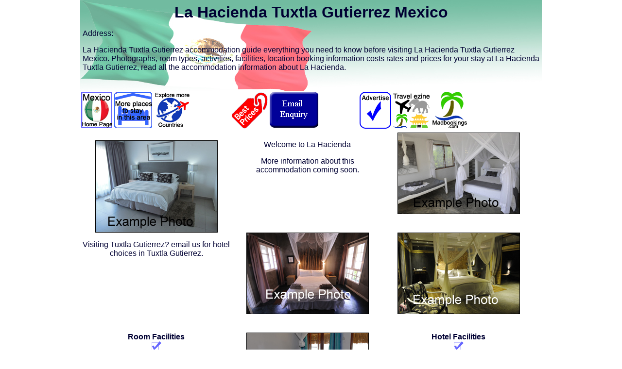

--- FILE ---
content_type: text/html
request_url: https://www.madbookings.com/mexico/la-hacienda-tuxtla.htm
body_size: 2873
content:
<!DOCTYPE html>
<html>
<head>
<meta charset="UTF-8">
<title>La Hacienda Tuxtla Gutierrez Mexico Hotels, Accommodation, Lodges, Camping and self catering Tuxtla Gutierrez Mexico</title>
<meta name="keywords" content="La Hacienda, La Hacienda Tuxtla Gutierrez, La Hacienda Mexico, Tuxtla Gutierrez, Tuxtla Gutierrez hotels, places to stay Tuxtla Gutierrez, Tuxtla Gutierrez accommodation.">
<meta name="description" content="La Hacienda Tuxtla Gutierrez accommodation guide - all the information you need about the accommodation at the La Hacienda Tuxtla Gutierrez Mexico, photographs and booking information for staying at the La Hacienda Tuxtla Gutierrez">
<meta name=viewport content="width=device-width, initial-scale=1">
<link href="../stylesheets/2015-madbookings.css" rel="stylesheet" type="text/css">
</head>

<body>
<div class="header-mexico">
  <h1>La Hacienda Tuxtla Gutierrez Mexico</h1>
  <p>Address: </p>
  <p>La Hacienda Tuxtla Gutierrez accommodation guide everything you 
        need to know before visiting La Hacienda Tuxtla Gutierrez Mexico. 
        Photographs, room types, activities, facilities, location booking information 
        costs rates and prices for your stay at La Hacienda Tuxtla Gutierrez, 
        read all the accommodation information about La Hacienda. </p>
  </div>
 
<div class="mainnavbanner"> <strong><a href="https://www.madbookings.com/mexico.html"><img src="../front_page/visit-mexico.jpg" width="64" height="75" style="border:0" alt="Hotels in Mexico"></a></strong> 
</div>
 
<div class="mainnavbanner"> <strong><a href="../tuxtla-gutierrez-mexico.htm"><img src="../philippines/front-page/accommodation.gif" width="78" height="75" style="border:0" alt="Hotels in Tuxtla Gutierrez"></a></strong> 
</div>
<div class="mainnavbanner">
<a href="https://www.madbookings.com/"><img src="../front_page/places-to-visit.gif" style="border:0" alt="Hotels in other countries"></a>
</div>
<div class="horizontal-space">
&nbsp;
</div>
<div class="mainnavbanner"> <strong><a href="#prices"><img src="../front_page/prices-red.gif" width="75" height="76" style="border:0" alt="La Hacienda prices"></a></strong> 
</div>
<div class="mainnavbanner"> <strong><a href="&#109;&#97;&#105;&#108;&#116;&#111;&#58; &#098;&#111;&#111;&#107;&#109;&#101;&#120;&#105;&#099;&#111;&#064;&#109;&#097;&#100;&#098;&#111;&#111;&#107;&#105;&#110;&#103;&#115;&#046;&#099;&#111;&#109;?subject=La Hacienda%20Tuxtla%20Gutierrez%20Mexico">
<img src="../front_page/email-enquiry.gif" width="100" height="75" style="border:0" alt="send an email about La Hacienda"></a></strong> 
</div>
<div class="horizontal-space">
&nbsp;
</div>
<div class="mainnavbanner"> <a href="https://www.madbookings.com/advertising-mexico-madbookings.html"><img src="../front_page/advertise.gif" style="border:0" alt="advertise with Madbookings"></a> 
</div>
<div class="mainnavbanner"> <a href="https://www.madbookings.com/madbookings-travel/madbookings-ezine.htm"><img src="../front_page/ezine-madbookingstravel.gif" width="75" height="75" style="border:0" alt="Ezine and newsletter"></a> 
</div>
<div class="mainnavbanner">
<a href="https://www.madbookings.com/"><img src="../front_page/madbookings-03.gif" style="border:0" alt="home page"></a>
</div>
<br> 
<div class="third-width" style="text-align:center; height:200px"> 
  <p><img src="../front_page/cheap-hotels.jpg" alt="La Hacienda" width="250" height="188" style="border:1px solid black"></p>
  </div>
<div class="third-width" style="text-align:center; height:200px"> 
  <p>Welcome to La Hacienda</p>
  <p>More information about this accommodation coming soon.</p>
  <p>&nbsp;</p>
</div>
  <div class="third-width" style="text-align:center; height:200px"> <img src="../front_page/hotels.jpg" alt="La Hacienda" width="250" height="166" style="border:1px solid black"></div>


<div class="third-width" style="height:200px"> 
  <p>Visiting Tuxtla Gutierrez? email us for hotel choices in Tuxtla Gutierrez.</p>
  </div>
  <div class="third-width" style="text-align:center; height:200px"> <img src="../front_page/hotels-accommodation.jpg" alt="La Hacienda" width="250" height="166" style="border:1px solid black"></div>
  <div class="third-width" style="text-align:center; height:200px"> <img src="../front_page/places-to-stay.jpg" alt="La Hacienda" width="250" height="166" style="border:1px solid black"></div>


<div class="third-width" style="height:200px"> 
 <b>Room Facilities</b><br>
  <img src="../front_page/facility-tick.gif" width="20" height="20" alt="La Hacienda hotel room facility"> <br>
  <img src="../front_page/facility-tick.gif" width="20" height="20" alt="La Hacienda hotel room facility"> <br>
  <img src="../front_page/facility-tick.gif" width="20" height="20" alt="La Hacienda hotel room facility"> <br>
  <img src="../front_page/facility-tick.gif" width="20" height="20" alt="La Hacienda hotel room facility"> <br>
  <img src="../front_page/facility-tick.gif" width="20" height="20" alt="La Hacienda hotel room facility"> <br>
  <img src="../front_page/facility-tick.gif" width="20" height="20" alt="La Hacienda hotel room facility"> <br>
   </div>
  <div class="third-width" style="text-align:center; height:200px"> <img src="../front_page/accommodation.jpg" alt="La Hacienda" width="250" height="167" style="border:1px solid black"></div>
<div class="third-width" style="height:200px"> 
 <b>Hotel Facilities</b><br>
  <img src="../front_page/facility-tick.gif" width="20" height="20" alt="La Hacienda hotel facility"> <br>
  <img src="../front_page/facility-tick.gif" width="20" height="20" alt="La Hacienda hotel facility"> <br>
  <img src="../front_page/facility-tick.gif" width="20" height="20" alt="La Hacienda hotel facility"> <br>
  <img src="../front_page/facility-tick.gif" width="20" height="20" alt="La Hacienda hotel facility"> <br>
  <img src="../front_page/facility-tick.gif" width="20" height="20" alt="La Hacienda hotel facility"> <br>
  <img src="../front_page/facility-tick.gif" width="20" height="20" alt="La Hacienda hotel facility"> </div>

<br>
<a name="prices"></a>
<div id="prices" style="text-align:center;">
<H1>La Hacienda Room Price Guide</H1>
<p>All prices are given are per room per night in US$</p>
<p>Prices are staring prices given as a guide only, actual price may vary depending on availability.</p>
</div>
<div class="section">
<div class="price-table-header-row">
<div class="section" style="width:250px">Room Type and Season</div>
<div class="section" style="width:50px">Price</div>
</div>
<br>
<div class="table-row-even">
    <div class="section" style="width:250px">Room Type </div>
    <div class="section" style="width:50px">Price </div>
</div>
<br>
<div class="table-row-odd">
      
    <div class="section" style="width:250px">Room Type </div>
      
    <div class="section" style="width:50px">Price </div>
</div>
</div>
<div class="horizontal-space">&nbsp;</div>
<div class="section">
<div class="price-table-header-row">
<div class="section" style="width:250px">Room Type and Season</div>
<div class="section" style="width:50px">Price</div>
</div>
<br>
<div class="table-row-even">
      
    <div class="section" style="width:250px">Room Type </div>
    <div class="section" style="width:50px">Price </div>
</div>
<br>
<div class="table-row-odd">
      
    <div class="section" style="width:250px">Room Type </div>
    <div class="section" style="width:50px">Price </div>
</div>
</div>


<br>&nbsp;
<br>
<div class="footer">
<h1>Where else can I visit with Madbookings.com ?</h1>
<div class="footersectionx">   
  Africa<br>
          <div class="footerbox"><a href="https://www.madbookings.com/egypt.html"><img src="../front_page/visit-egypt.jpg" width="64" height="75" style="border:0" alt="Egypt Hotels"></a></div> 
          <div class="footerbox"><a href="https://www.madbookings.com/south-africa.htm"><img src="../front_page/visit-south-africa.gif" width="64" height="75" style="border:0" alt="South Africa Hotels"></a></div> 
          <div class="footerbox"><a href="https://www.madbookings.com/namibia.htm"><img src="../front_page/visit-namibia.gif" width="64" height="75" style="border:0" alt="Namibia Hotels"></a></div>
          <div class="footerbox"><a href="https://www.madbookings.com/botswana.html"><img src="../front_page/visit-botswana.gif" width="64" height="75" style="border:0" alt="Botswana Hotels"></a></div> 
          <div class="footerbox"><a href="https://www.madbookings.com/mozambique.htm"><img src="../front_page/visit-mozambique.gif" width="64" height="75" style="border:0" alt="Mozambique Hotels"></a></div> 
		  <div class="footerbox"><a href="https://www.madbookings.com/madagascar.htm"><img src="../front_page/visit-madagascar-1.gif" width="64" height="75" style="border:0" alt="Madagascar Hotels"></a></div>
		  <br>
		  <div class="footerbox"><a href="https://www.madbookings.com/zanzibar.htm"><img src="../front_page/visit-zanzibar.gif" width="64" height="75" style="border:0" alt="Zanzibar Hotels"></a></div> 
          <div class="footerbox"><a href="https://www.madbookings.com/swaziland.htm"><img src="../front_page/visit-swaziland-1.gif" width="64" height="75" style="border:0" alt="Swaziland hotels"></a></div> 
          <div class="footerbox"><a href="https://www.madbookings.com/kruger-park-south-africa.htm"><img src="../front_page/visit-kruger.gif" width="64" height="75" style="border:0" alt="Kruger Accommodation"></a></div> 
          <div class="footerbox"><a href="https://www.madbookings.com/victoria-falls.htm"><img src="../front_page/visit-vic-falls.gif" width="64" height="75" style="border:0" alt="Hotels in Victoria Falls"></a></div> 
          <div class="footerbox"><a href="http://www.nwrnamibia.com/"><img  src="../front_page/namibiawildliferesorts.gif" width="64" height="75" style="border:0" alt="Namibia National Park Accommodation"></a></div> 
        </div>
  <div class="footersectionx">   
  Asia<br>
          <div class="footerbox"><a href="https://www.madbookings.com/philippines.htm"><img  src="../front_page/philippines-home-page.gif" width="64" height="75" style="border:0" alt="Philippine hotels"></a></div> 
          <div class="footerbox"><a href="https://www.madbookings.com/cambodia.htm"><img src="../front_page/visit-cambodia.gif" width="64" height="75" style="border:0" alt="hotels in Cambodia"></a></div> 
          <div class="footerbox"><a href="https://www.madbookings.com/laos.htm"><img src="../front_page/visit-laos.gif" width="64" height="75" style="border:0" alt="Laos hotels"></a></div> 
<div class="footerbox"><a href="https://www.madbookings.com/myanmar.htm"><img src="../front_page/visit-myanmar.gif" width="64" height="75" style="border:0" alt="hotels in Myanmar"></a></div> 
          <br>
<div class="footerbox"><a href="https://www.madbookings.com/thailand.htm"><img src="../front_page/visit-thailand.gif" width="64" height="75" style="border:0" alt="hotels in Thailand"></a></div> 
          <div class="footerbox"><a href="https://www.madbookings.com/vietnam.htm"><img src="../front_page/visit-vietnam.gif" width="64" height="75" style="border:0" alt="hotels in Vietnam"></a></div> 
          <div class="footerbox"><a href="https://www.madbookings.com/malaysia.htm"><img src="../front_page/visit-malaysia.gif" width="64" height="73" style="border:0" alt="hotels in Malaysia"></a></div> 
          <div class="footerbox"><a href="https://www.madbookings.com/indonesia.htm"><img src="../front_page/visit-indonesia.gif" width="64" height="75" style="border:0" alt="hotels in Indonesia"></a></div> 
 </div>
	<div class="footersectionx">Australia<br>
          <div class="footerbox"><a href="https://www.madbookings.com/australia.htm"><img src="../front_page/visit-australia.gif" width="64" height="75" style="border:0" alt="Australia Hotels"></a></div> 
 </div>
<br>
<div class="footersectionx">North and South America<br>
    <div class="footerboxbottom"><a href="https://www.madbookings.com/new-york.htm"><img src="../front_page/visit-new-york.gif" width="64" height="75" style="border:0" alt="New York Hotels"></a></div> 
    <div class="footerboxbottom"><a href="https://www.madbookings.com/hawaii.htm"><img src="../front_page/visit-hawaii.gif" width="64" height="75" style="border:0" alt="Hawaii Hotels"></a></div>
    <div class="footerboxbottom"><a href="https://www.madbookings.com/canada.htm"><img src="../front_page/visit-canada.gif" width="64" height="75" style="border:0" alt="Canada Hotels"></a></div>
    <div class="footerboxbottom"><a href="https://www.madbookings.com/mexico.html"><img src="../front_page/visit-mexico.jpg" width="64" height="75" style="border:0" alt="Mexico Hotels"></a></div>
    <div class="footerboxbottom"><a href="https://www.madbookings.com/cuba.html"><img src="../front_page/visit-cuba.jpg" width="64" height="75" style="border:0" alt="Cuba Hotels"></a></div> 
    <div class="footerboxbottom"><a href="https://www.madbookings.com/costa-rica.html"><img src="../front_page/visit-costa-rica.jpg" width="64" height="75" style="border:0" alt="Costa Rica Hotels"></a></div>
    <div class="footerboxbottom"><a href="https://www.madbookings.com/argentina.html"><img src="../front_page/visit-argentina.jpg" width="64" height="75" style="border:0" alt="Argentina Hotels"></a></div> 
    <div class="footerboxbottom"><a href="https://www.madbookings.com/belize.html"><img src="../front_page/visit-belize.jpg" width="64" height="75" style="border:0" alt="Belize Hotels"></a></div> 
    <br>
<div class="footerboxbottom"><a href="https://www.madbookings.com/brazil.html"><img src="../front_page/visit-brazil.jpg" width="64" height="75" style="border:0" alt="Brazil Hotels"></a></div> 
    <div class="footerboxbottom"><a href="https://www.madbookings.com/ecuador.html"><img src="../front_page/visit-ecuador.jpg" width="64" height="75" style="border:0" alt="Ecuador Hotels"></a></div> 
    <div class="footerboxbottom"><a href="https://www.madbookings.com/falkland-islands.html"><img src="../front_page/visit-falkland-islands.jpg" width="64" height="75" style="border:0" alt="Falkland Islands Hotels"></a></div> 
<div class="footerboxbottom"><a href="https://www.madbookings.com/jamaica.html"><img src="../front_page/visit-jamaica.jpg" width="64" height="75" style="border:0" alt="Jamaica Hotels"></a></div>
    <div class="footerboxbottom"><a href="https://www.madbookings.com/paraguay.html"><img src="../front_page/visit-paraguay.jpg" width="64" height="75" style="border:0" alt="Paraguau Hotels"></a></div> 
    <div class="footerboxbottom"><a href="https://www.madbookings.com/peru.html"><img src="../front_page/visit-peru.jpg" width="64" height="75" style="border:0" alt="Peru Hotels"></a></div>
    <div class="footerboxbottom"><a href="https://www.madbookings.com/uruguay.html"><img src="../front_page/visit-uruguay.jpg" width="64" height="75" style="border:0" alt="Uruguay Hotels"></a> </div>

</div>
<div class="footersectionx">  
	Europe<br>
          <div class="footerbox"><a href="https://www.madbookings.com/scotland.htm"><img src="../front_page/visit-scotland.gif" width="64" height="75" style="border:0" alt="Scotland Hotels"></a></div> 
          <div class="footerbox"><a href="https://www.madbookings.com/england.htm"><img src="../front_page/visit-england.gif" width="64" height="75" style="border:0" alt="England Hotels"></a></div>
</div>
<div class="footer">
    <p><b>Madbookings the company</b><br>
        This website was set up to help fellow travellers find their ways to some 
        of the amazing destinations around the world.<br>
        The aim is to provide accurate information about hotels and accommodation 
        choices so people can make educated decisions on where is best suited 
        for them to stay. We welcome all who love travel and the people who venture 
        out and about.</p>
      
    <p>copyright madbookings 2005 - 2016</p>
  </div>
</div>

<script defer src="https://static.cloudflareinsights.com/beacon.min.js/vcd15cbe7772f49c399c6a5babf22c1241717689176015" integrity="sha512-ZpsOmlRQV6y907TI0dKBHq9Md29nnaEIPlkf84rnaERnq6zvWvPUqr2ft8M1aS28oN72PdrCzSjY4U6VaAw1EQ==" data-cf-beacon='{"version":"2024.11.0","token":"6c6e933110af4a1bbc09085f7a4feaef","r":1,"server_timing":{"name":{"cfCacheStatus":true,"cfEdge":true,"cfExtPri":true,"cfL4":true,"cfOrigin":true,"cfSpeedBrain":true},"location_startswith":null}}' crossorigin="anonymous"></script>
</body>
</html>

--- FILE ---
content_type: text/css
request_url: https://www.madbookings.com/stylesheets/2015-madbookings.css
body_size: 1169
content:
body {
	max-width: 950px;
	font-family: Arial, Helvetica, sans-serif;
	color: #000033;
	padding: 0px;
	margin: 0px auto;
}
#body_id {
}

h1 {
	font-family: "Lucida Sans Unicode", "Lucida Sans", Georgia, Arial, Helvetica, sans-serif;
	font-weight: bold;
	text-align: center;
	margin: 2px;
}

.mainnavbanner {
	text-align: center;
	padding: 1px;
	margin: 1px;
	float: left;
	height: 80px;
}

.mainnavbanner a:link {
	color: #FF9933;
	}

.mainnavbanner a:visited {
	color: #CC6600;
}

.mainnavbanner img {
	border:0;
}


.horizontal-space {
	float: left;
	width: 80px;
}

.flagheader {
	vertical-align: top;
	background-image: url(saflagbanner3.jpg);
	background-repeat: no-repeat;
	min-height: 177px;
	overflow: auto;
	clear: both;
	padding: 5px;
}

.header-general {
	vertical-align: top;
	background-image: url(blog-header.jpg);
	background-repeat: no-repeat;
	min-height: 177px;
	overflow: auto;
	clear: both;
	padding: 5px;
}

.header-australia {
	vertical-align: top;
	background-image: url(elephant-header-wide.gif);
	background-repeat: no-repeat;
	min-height: 177px;
	overflow: auto;
	clear: both;
	padding: 5px;
}

.header-argentina {
	vertical-align: top;
	background-image: url(argentina-vacation.jpg);
	background-repeat: no-repeat;
	min-height: 177px;
	overflow: auto;
	clear: both;
	padding: 5px;
}

.header-belize {
	vertical-align: top;
	background-image: url(belize-vacation.gif);
	background-repeat: no-repeat;
	min-height: 177px;
	overflow: auto;
	clear: both;
	padding: 5px;
}

.header-botswana {
	vertical-align: top;
	background-image: url(elephant-header-wide.gif);
	background-repeat: no-repeat;
	min-height: 177px;
	overflow: auto;
	clear: both;
	padding: 5px;
}

.header-brazil {
	vertical-align: top;
	background-image: url(brazil-vacation.gif);
	background-repeat: no-repeat;
	min-height: 177px;
	overflow: auto;
	clear: both;
	padding: 5px;
}

.header-cambodia {
	vertical-align: top;
	background-image: url(cambodia-flag-banner.gif);
	background-repeat: no-repeat;
	min-height: 177px;
	overflow: auto;
	clear: both;
	padding: 5px;
}

.header-canada {
	vertical-align: top;
	background-image: url(canada.jpg);
	background-repeat: no-repeat;
	min-height: 177px;
	overflow: auto;
	clear: both;
	padding: 5px;
}

.header-costa-rica {
	vertical-align: top;
	background-image: url(costa-rica-vacation.jpg);
	background-repeat: no-repeat;
	min-height: 177px;
	overflow: auto;
	clear: both;
	padding: 5px;
}

.header-cuba {
	vertical-align: top;
	background-image: url(cuba-banner-flag.jpg);
	background-repeat: no-repeat;
	min-height: 177px;
	overflow: auto;
	clear: both;
	padding: 5px;
}

.header-ecuador {
	vertical-align: top;
	background-image: url(ecuador-hotels.gif);
	background-repeat: no-repeat;
	min-height: 177px;
	overflow: auto;
	clear: both;
	padding: 5px;
}

.header-egypt {
	vertical-align: top;
	background-image: url(egypt-holiday.jpg);
	background-repeat: no-repeat;
	min-height: 177px;
	overflow: auto;
	clear: both;
	padding: 5px;
}

.header-england {
	vertical-align: top;
	background-image: url(../england/england-flag-banner.jpg);
	background-repeat: no-repeat;
	min-height: 177px;
	overflow: auto;
	clear: both;
	padding: 5px;
}

.header-falkland-islands {
	vertical-align: top;
	background-image: url(falkland-islands-hotels.gif);
	background-repeat: no-repeat;
	min-height: 177px;
	overflow: auto;
	clear: both;
	padding: 5px;
}

.header-hawaii {
	vertical-align: top;
	background-image: url(blog-header.jpg);
	background-repeat: no-repeat;
	min-height: 177px;
	overflow: auto;
	clear: both;
	padding: 5px;
}

.header-indonesia {
	vertical-align: top;
	background-image: url(indonesia-flag-banner.gif);
	background-repeat: no-repeat;
	min-height: 220px;
	overflow: auto;
	clear: both;
	padding: 5px;
}

.header-jamaica {
	vertical-align: top;
	background-image: url(jamaica-vacation.jpg);
	background-repeat: no-repeat;
	min-height: 177px;
	overflow: auto;
	clear: both;
	padding: 5px;
}

.header-kruger {
	vertical-align: top;
	background-image: url(elephant-header-wide.gif);
	background-repeat: no-repeat;
	min-height: 177px;
	overflow: auto;
	clear: both;
	padding: 5px;
}

.header-laos {
	vertical-align: top;
	background-image: url(flag-banner.gif);
	background-repeat: no-repeat;
	min-height: 177px;
	overflow: auto;
	clear: both;
	padding: 5px;
}

.header-madagascar {
	vertical-align: top;
	background-image: url(madagascar-vacances.jpg);
	background-repeat: no-repeat;
	min-height: 177px;
	overflow: auto;
	clear: both;
	padding: 5px;
}

.header-mexico {
	vertical-align: top;
	background-image: url(mexico-vacation.jpg);
	background-repeat: no-repeat;
	min-height: 177px;
	overflow: auto;
	clear: both;
	padding: 5px;
}

.header-malaysia {
	vertical-align: top;
	background-image: url(malaysia-flag-banner.gif);
	background-repeat: no-repeat;
	min-height: 220px;
	overflow: auto;
	clear: both;
	padding: 5px;
}

.header-mozambique {
	vertical-align: top;
	background-image: url(holiday-mozambique.jpg);
	background-repeat: no-repeat;
	min-height: 150px;
	overflow: auto;
	clear: both;
	padding: 5px;
}

.header-myanmar {
	vertical-align: top;
	background-image: url(myanmar-flag-banner.gif);
	background-repeat: no-repeat;
	min-height: 177px;
	overflow: auto;
	clear: both;
	padding: 5px;
}

.header-namibia {
	vertical-align: top;
	background-image: url(holiday-to-namibia.jpg);
	background-repeat: no-repeat;
	min-height: 177px;
	overflow: auto;
	clear: both;
	padding: 5px;
}

.header-new-york {
	vertical-align: top;
	background-image: url(new-york-hotels.jpg);
	background-repeat: no-repeat;
	min-height: 220px;
	overflow: auto;
	clear: both;
	padding: 5px;
}

.header-nwr {
	vertical-align: top;
	background-image: url(holiday-to-namibia.jpg);
	background-repeat: no-repeat;
	min-height: 177px;
	overflow: auto;
	clear: both;
	padding: 5px;
}

.header-paraguay {
	vertical-align: top;
	background-image: url(paraguay-hotels.gif);
	background-repeat: no-repeat;
	min-height: 177px;
	overflow: auto;
	clear: both;
	padding: 5px;
}

.header-peru {
	vertical-align: top;
	background-image: url(peru-vacation.jpg);
	background-repeat: no-repeat;
	min-height: 177px;
	overflow: auto;
	clear: both;
	padding: 5px;
}

.header-philippines {
	vertical-align: top;
	background-image: url(philippines-flag-header.jpg);
	background-repeat: no-repeat;
	min-height: 177px;
	overflow: auto;
	clear: both;
	padding: 5px;
}

.header-scotland {
	vertical-align: top;
	background-image: url(scottish-backdrop.jpg);
	background-repeat: no-repeat;
	min-height: 177px;
	overflow: auto;
	clear: both;
	padding: 5px;
}

.header-south-africa {
	vertical-align: top;
	background-image: url(south-africa-holidays.gif);
	background-repeat: no-repeat;
	min-height: 120px;
	overflow: auto;
	clear: both;
}

.header-swaziland {
	vertical-align: top;
	background-image: url(swaziland-flag.jpg);
	background-repeat: no-repeat;
	min-height: 177px;
	overflow: auto;
	clear: both;
	padding: 5px;
}

.header-thailand {
	vertical-align: top;
	background-image: url(thailand-flag-bannaer.jpg);
	background-repeat: no-repeat;
	min-height: 177px;
	overflow: auto;
	clear: both;
	padding: 5px;
}

.header-uruguay {
	vertical-align: top;
	background-image: url(uruguay-hotels.gif);
	background-repeat: no-repeat;
	min-height: 177px;
	overflow: auto;
	clear: both;
	padding: 5px;
}

.header-vic-falls {
	vertical-align: top;
	background-image: url(vic-falls-colour-test.jpg);
	background-repeat: no-repeat;
	min-height: 177px;
	overflow: auto;
	clear: both;
	padding: 5px;
}

.header-vietnam {
	vertical-align: top;
	background-image: url(vietnam-flag-banner.jpg);
	background-repeat: no-repeat;
	min-height: 177px;
	overflow: auto;
	clear: both;
	padding: 5px;
}

.header-zanzibar {
	vertical-align: top;
	background-image: url(znzheader.jpg);
	background-repeat: no-repeat;
	min-height: 177px;
	overflow: auto;
	clear: both;
	padding: 5px;
}


br {
	clear: left;
}

.full-width {
	width: 100%;
	padding: 10px;
	margin-left: 2px;
	margin right: 2px;
	margin-bottom: 2px;
	text-align: left;
}

.section {
	float: left;
	text-align: left;
	padding: 2px;
}

.half-width {
	width: 50%;
	float: left;
	padding: 2px;
	padding-top: 5px;
	margin-left: 2px;
	margin right: 2px;
	margin-bottom: 2px;
}

.third-width {
	width: 305px;
	padding: 2px;
	margin-left: 2px;
	margin right: 2px;
	text-align: center;
	float: left;
	margin-bottom: 2px;
	}

.bkg-form-third {
	width: 280px;
	padding: 2px;
	margin-left: 2px;
	margin right: 2px;
	text-align: center;
	float: left;
	margin-bottom: 2px;
	}

.border-1 {border: 1px solid black;}

.two-thirds-width {
	width: 615px;
	float: left;
	padding: 2px;
	padding-top: 5px;
	margin-bottom: 2px;
}

.bkg-form-2-thirds {
	width: 580px;
	float: left;
	padding: 2px;
	padding-top: 5px;
	margin-bottom: 2px;
}

.quarter-width {
	width: 205px;
	float: left;
	padding: 2px;
	padding-top: 5px;
	margin-left: 2px;
	margin right: 2px;
	margin-bottom: 2px;
}

.quarter-width p {
	margin: 0px;
	padding: 5px;
}

.price-table-header-row {
	float: left;
	padding: 2px;
	padding-top: 5px;
	background-color: #ADD8E6;
	font-weight: bold;
	}

.table-row-odd {
	float: left;
	padding: 2px;
	padding-top: 5px;
	background-color: #F8F8FF;
	}

.table-row-even {
	float: left;
	padding: 2px;
	padding-top: 5px;
	background-color: #FFFFF0;
	}

.small-text {
	font-size:80%;
	}

.facilities {text-align:center; margin:5px 0px 5px 0px;}

.listing {
	width: 155px;
	height: 160px;
	float: left;
	padding-bottom: 2px;
	margin-left: 2px;
	margin right: 2px;
	margin-bottom: 3px;
	text-align: center;
}

.listing img {border: 1px solid black;}

.largelisting {
	width: 305px;
	float: left;
	border: 2px solid blue;
	padding: 2px;
	padding-top: 8px;
	margin-left: 2px;
	margin right: 2px;
	margin-bottom: 10px;
	text-align: center;
}

.largelisting img {border: 1px solid black;}

.largelisting table {
	margin: 1px;
	padding: 15px;
	border: 0px;
	width:100%;
	}

.largelisting td {
	vertical-align:top;
	}

.largelisting p {
	margin: 0px;
	padding: 5px;
}

.backgroundgrey	{
	 background-color: #CCCCCC;
	}
 
.border-2 {
	border: 2px;
	}

.footer {
	clear: left;
	background-color: #7EA7E9;
	text-align: center;
	padding: 5px;
	margin: 0px;
	display: table;
}

.footer H1 {
	margin: 0px;
	padding: 0px;
}

.footersection {
	float: left;
	background-color: #7EA7E9;
	color: #FFFFFF;
	font-weight: bold;
	border: 1px solid #FFFFFF;
	padding: 5px;
	margin-left: 18px;
	align: center;
}

.footerbox {
	width: 70px;
	height: 80px;
	float: left;
   	padding: 1.5px;
}

.footerboxbottom {
	width: 70px;
	height: 80px;
	float: left;
    padding: 2px;
}

.footersectionx {
	float: left;
	background-color: #7EA7E9;
	color: #FFFFFF;
	font-weight: bold;
	margin-left: 45px;
}


div.table {
	display: table;
	}
div.tr {
 	display: table-row; 
	}
div.td {
	display: table-cell;
	vertical-align:top;
	padding: 5px; 
	}